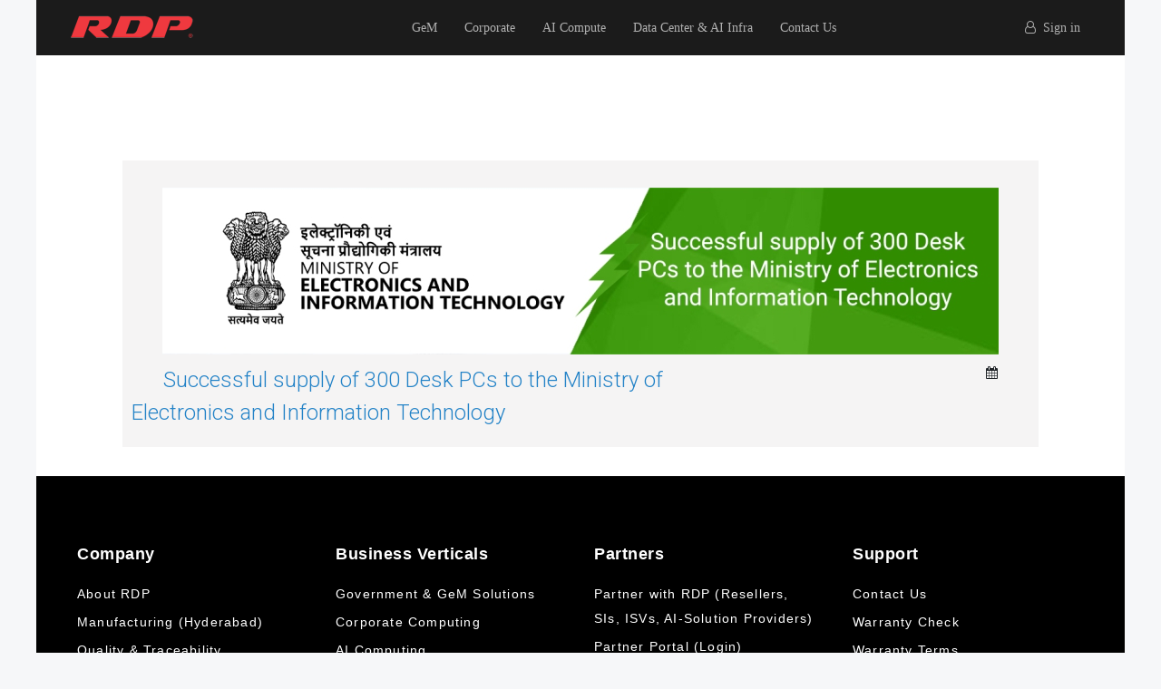

--- FILE ---
content_type: text/html; charset=utf-8
request_url: https://rdp.in/information_letter/successful-supply-of-300-desk-pcs-to-the-ministry-of-electronics-and-information-technology-24
body_size: 102408
content:

        
        
  <!DOCTYPE html>
        <html lang="en-US" data-website-id="1" data-oe-company-name="RDP Workstations Pvt Ltd (Hyderabad)">
            <head>
                <meta charset="utf-8"/>
                <meta http-equiv="X-UA-Compatible" content="IE=edge,chrome=1"/>
                <meta name="viewport" content="width=device-width, initial-scale=1, user-scalable=no"/>

                <title>Successful supply of 300 Desk PCs to the Ministry of Electronics and Information Technology  | RDP - Most Affordable Modern PCs, Laptops, Tablets, Desktops, AIO, Thin Clients</title>

                <link type="image/x-icon" rel="shortcut icon" href="/web/image/website/1/favicon/"/>

                <script type="text/javascript">
                    var odoo = {
                        csrf_token: "4f8faa65f624370efdcc7b7fc6b2c631d2dd289fo",
                    };
                </script>

                
            
            
           
            <meta name="generator" content="Odoo"/>
            <meta name="facebook-domain-verification" content="datdebu7mknqpbt9wxn7yz7qq423t5"/>
            <meta http-equiv="Content-Security-Policy" content="upgrade-insecure-requests"/>
            
            
            <script type="text/javascript" src="https://platform-api.sharethis.com/js/sharethis.js#property=6253d47480366d0019fc1aa8&amp;product=sop" async="async"></script>

            
            
            
            
            
            
            
           
            <meta property="product:availability" content="in stock"/>
          
                
                
                
                    
                    
                    
                    
                        <meta property="og:type" content="website"/>
                    
                        <meta property="og:title" content="Successful supply of 300 Desk PCs to the Ministry of Electronics and Information Technology  | RDP - Most Affordable Modern PCs, Laptops, Tablets, Desktops, AIO, Thin Clients"/>
                    
                        <meta property="og:site_name" content="RDP Workstations Pvt Ltd (Hyderabad)"/>
                    
                        <meta property="og:url" content="http://rdp.in/information_letter/successful-supply-of-300-desk-pcs-to-the-ministry-of-electronics-and-information-technology-24"/>
                    
                        <meta property="og:image" content="http://rdp.in/web/image/website/1/social_default_image"/>
                    
                
                
                
                    
                        <meta name="twitter:card" content="summary_large_image"/>
                    
                        <meta name="twitter:title" content="Successful supply of 300 Desk PCs to the Ministry of Electronics and Information Technology  | RDP - Most Affordable Modern PCs, Laptops, Tablets, Desktops, AIO, Thin Clients"/>
                    
                        <meta name="twitter:image" content="http://rdp.in/web/image/website/1/social_default_image"/>
                    
                
            

            
            
                
                    <link rel="alternate" hreflang="en" href="http://rdp.in/information_letter/successful-supply-of-300-desk-pcs-to-the-ministry-of-electronics-and-information-technology-24"/>
                
            
            
             <script src="https://rdp.in/web/content/180521/google-tag.js"></script>
             
             
            <script type="text/javascript">
                odoo.session_info = {
                    is_admin: false,
                    is_system: false,
                    is_frontend: true,
                    translationURL: '/website/translations',
                    is_website_user: true,
                    user_id: 18933
                };
                
            </script>
            


            
            
            
            

            <link type="text/css" rel="stylesheet" href="/web/content/2580528-37c7a2d/1/web.assets_common.0.css"/>
            <link type="text/css" rel="stylesheet" href="/web/content/2631694-8b14986/1/web.assets_frontend.0.css"/>
            <link type="text/css" rel="stylesheet" href="/web/content/2631695-8b14986/1/web.assets_frontend.1.css"/>
            
            
            

            <script type="text/javascript" src="/web/content/2580519-37c7a2d/1/web.assets_common.js"></script>
            <script type="text/javascript" src="/web/content/2631696-8b14986/1/web.assets_frontend.js"></script>
            
            
            
        
                <link type="application/atom+xml" rel="alternate" title="Atom Feed" href="/information_letter/24/feed"/>
                
            
            </head>
        <body>
                
                <noscript><iframe src="https://www.googletagmanager.com/ns.html?id=GTM-5NHLC9Q" height="0" width="0" style="display:none;visibility:hidden"></iframe></noscript>

    
        
            
        
        
            
                
                    
                
                
            
        
        
    
    
    
    
        
    
            
        <div id="wrapwrap" class="   ">
      <header class=" o_affix_enabled" style="display:;">
        <style>
        .navbar {
            display: none;
        }
        .middle-menu {
            display: flex;
            justify-content: center;
        }
        .divider {
            display: none;
        }
        .font-proxima {
            font-family: proxima_nova_rgregular;
        }
    </style>
        <div class="top-menu-template">
          <div class="container">
            <div class="row">
              <div class="col-md-2 p-0">
                <a href="/" class="navbar-brand logo">
            <span role="img" aria-label="Logo of RDP Workstations Pvt Ltd (Hyderabad)" title="RDP Workstations Pvt Ltd (Hyderabad)"><img src="/web/image/res.company/2/logo?unique=f4df08d" class="img img-fluid"/></span>
        </a>
    </div>
              <div class="col-md-9 p-0 middle-menu font-proxima">
                <nav class="navbar navbar-light bg-light pull-right">
                  <div class="dropdown">
                    <div id="dropdownMenuButton" class="btn" data-toggle="dropdown" aria-haspopup="true" aria-expanded="false">
                      <img class="" src="https://rdp.in/web/image/280972/hamburger2.png" style="height: 25px; width:auto;   margin-top: 5px;"/>
                    </div>
                    <div class="dropdown-menu ml-auto" aria-labelledby="dropdownMenuButton">
                      <ul class="nav navbar-nav ml-auto" id="nav_menu">
        
            
    
    <li class="nav-item">
        <a role="menuitem" href="/laptops-detail" class="nav-link ">
            <span>Laptops</span>
        </a>
    </li>
    

        
            
    
    <li class="nav-item">
        <a role="menuitem" href="/desktop-detail" class="nav-link ">
            <span>Desktop PCs</span>
        </a>
    </li>
    

        
            
    
    <li class="nav-item">
        <a role="menuitem" href="https://rdp.in/aio-pc-detail" class="nav-link ">
            <span>All-in-One PCs</span>
        </a>
    </li>
    

        
            
    
    <li class="nav-item">
        <a role="menuitem" href="/workstations-detail" class="nav-link ">
            <span>Workstations</span>
        </a>
    </li>
    

        
            
    
    <li class="nav-item">
        <a role="menuitem" href="/servers-detail" class="nav-link ">
            <span>Servers</span>
        </a>
    </li>
    

        
            
    
    <li class="nav-item">
        <a role="menuitem" href="/rdp-ai-pc" class="nav-link ">
            <span>Artificial Intelligence PCs</span>
        </a>
    </li>
    

        
            
    
    <li class="nav-item">
        <a role="menuitem" href="/tablet-detail" class="nav-link ">
            <span>Tablets</span>
        </a>
    </li>
    

        
            
    
    <li class="nav-item">
        <a role="menuitem" href="/mini-pc-detail" class="nav-link ">
            <span>Mini PCs</span>
        </a>
    </li>
    

        
            
    
    <li class="nav-item">
        <a role="menuitem" href="/thin-clients-detail" class="nav-link ">
            <span>Thin Clients</span>
        </a>
    </li>
    

        
            
    
    <li class="nav-item">
        <a role="menuitem" href="/accessories" class="nav-link ">
            <span>Accessories</span>
        </a>
    </li>
    

        
            
    
    <li class="nav-item">
        <a role="menuitem" href="/accessories-1" class="nav-link ">
            <span>Accessories</span>
        </a>
    </li>
    

        
    </ul>
                    </div>
                  </div>
                </nav>
                <div class="f13-white-caps pull-right" style="padding: 20px 15px;">
                  <a href="/gem">GeM</a>
                </div>
                <div class="f13-white-caps pull-right" style="padding: 20px 15px;">
                  <a href="/corporate" data-original-title="" title="" aria-describedby="tooltip934021">Corporate</a>
                </div>
                <div class="f13-white-caps pull-right" style="padding: 20px 15px;">
                  <a href="/rdp-ai-pc">AI Compute</a>
                </div>
                <div class="f13-white-caps pull-right" style="padding: 20px 15px;">
                  <a href="/dc">Data Center & AI Infra</a>
                </div>
                <div class="f13-white-caps pull-right" style="padding: 20px 15px;">
                  <a href="/contactus">Contact Us</a>
                </div>
                <div class="f13-white-caps pull-right d-none" style="padding: 20px 15px;">
                  <div class="dropdown">
                    <a class="dropdown-toggle" href="#" role="button" id="dropdownMenuInvestors" data-toggle="dropdown" aria-haspopup="true" aria-expanded="false">
                                            Investors
                            </a>
                    <div class="dropdown-menu" aria-labelledby="dropdownMenuInvestors" style="min-width: 195px !important">
                      <a role="menuitem" href="/investors-management" class="dropdown-item ">
                        <span>Management</span>
                      </a>
                      <a role="menuitem" href="/investors-corporate-announcements" class="dropdown-item ">
                        <span>Corporate Announcements</span>
                      </a>
                      <a role="menuitem" href="/investors-corporate-governance" class="dropdown-item ">
                        <span>Corporate Governance</span>
                      </a>
                      <a role="menuitem" href="/investors-shareholding-patterns" class="dropdown-item ">
                        <span>Shareholding Patterns</span>
                      </a>
                      <a role="menuitem" href="/investors-initial-public-offering-ipo" class="dropdown-item ">
                        <span>Initial Public Offering (IPO)</span>
                      </a>
                      <a role="menuitem" href="/investors-policies" class="dropdown-item ">
                        <span>Policies</span>
                      </a>
                      <a role="menuitem" href="/investors-notices" class="dropdown-item ">
                        <span>Notices</span>
                      </a>
                      <a role="menuitem" href="/investors-financials" class="dropdown-item ">
                        <span>Financials</span>
                      </a>
                      <a role="menuitem" href="/investors-contacts" class="dropdown-item ">
                        <span>Investors Contacts</span>
                      </a>
                      <a role="menuitem" href="/investors-group-company" class="dropdown-item ">
                        <span>Group Company</span>
                      </a>
                    </div>
                  </div>
                </div>
              </div>
              <div class="col-md-1 font-proxima">
                <div class="f13-white-caps pull-right" id="signin_menu" style="margin-top:10px;">
                  <ul class="nav navbar-nav ml-auto text-right o_menu_loading" id="top_menu">
                    
            
            <li class="nav-item divider d-none"></li> <li id="my_cart" class="nav-item d-none">
                <a href="/shop/cart" class="nav-link" style="margin-right:20px;">
                    <img src="https://rdp.in/web/image/180371/cart-icon.png" alt="Mycart" style="width:18px; height:auto"/>
                    <sup class="my_cart_quantity badge badge-primary"></sup>
                </a>
            </li>
        
                    <li class="nav-item">
                      <a class="nav-link" href="/web/login"><i class="fa fa-user-o"></i>
                                                &nbsp;<span>Sign in</span>
                                </a>
                    </li>
                    
                    
                  
            
        </ul>
                </div>
              </div>
            </div>
          </div>
        </div>
      </header>
      
        
      <main>
        
            <div id="wrap" class="js_blog website_blog">
                
            
            <div class="oe_structure" id="oe_structure_website_blog_post_short_1"></div>
      <section id="customer-pagination" class="pt48 pb48 mb-3">
        <div class="container">
                  <div class="m-auto text-center" style="max-width:1010px;">

                
    <div style="float:right">
        
        </div>
    
                </div>
        </div>
      </section>

		      <section class="infor">
		        <div class="container">
		          <div class="m-auto text-center" style="max-width:1010px;">
             <div name="blog_post" class="info-box mb32" id="main_column">

                            <div class="row">
                                <div class="col-12 ">

		                <img class="img-fluid" src="[data-uri]"/>
                                </div>
                            </div>

		                    <div class="row">
		                        <div class="col-8 text-left">
			                        <a class="text-left" style="padding-left:35px;" data-original-title="" title="" aria-describedby="tooltip257127" href="/information_letter/successful-supply-of-300-desk-pcs-to-the-ministry-of-electronics-and-information-technology-24/post/successful-supply-of-300-desk-pcs-to-the-ministry-of-electronics-and-information-technology-71">
			                            <span class="mb4 o_blog_post_title text-left">Successful supply of 300 Desk PCs to the Ministry of Electronics and Information Technology</span>
			                        </a>
		                        </div>
		                        <div class="col-4 text-right" style="padding-right:50px;">
		                            <span data-original-title="" title="" aria-describedby="tooltip99745" class="info-date text-right"><i class="fa fa-calendar"> </i></span>
		                        </div>
		                    </div>
		          </div>
		        </div>
        </div>

		      </section>
       <div class="oe_structure" id="oe_structure_website_blog_post_short_2"></div>
        
            </div>
        
      </main>
      <footer class="bg-light o_footer">
        <div id="footer" class="oe_structure oe_structure_solo">
      <section class="s_text_block pb8 pt0" style="background-color:#000000;">
        <div id="nestingmenu">
          <div class="container">
            <style>
                .footerlinks {
                    padding: 60px 0;
                }
                .footerlinks ul li {
                    padding: 2px 0;
                }
                  .gibgi_block_container {
                        display: flex;
                        align-items: center;
                        justify-content: flex-start;
                        flex-wrap: nowrap;
                    }
                    
                    .gibgi_logo_wrapper {
                        flex: 0 0 auto; /* Prevents resizing */
                        display: flex;
                        align-items: center;
                        padding-left: 55px;
                    }
                    
                    .gibgi_text_wrapper {
                        flex: 1; /* Allows text to take remaining space */
                        display: flex;
                        align-items: center;
                        padding: 80px;
                        text-align: left;
                        font-size: 28px;
                        font-weight: 600;
                        color: #FFFFFF;
                        line-height: 1.3;
                    }
                    
                    /* Mobile Version */
                    @media (max-width: 768px) {
                        .gibgi_block_container {
                            flex-direction: row !important; /* Forces inline layout */
                            align-items: center;
                            border-radius: 0 56px 0 0 !important;
                        }
                    
                        .gibgi_logo_wrapper {
                            padding-left: 20px;
                        }
                    
                        .gibgi_text_wrapper {
                            padding: 20px !important;
                            font-size: 12px;
                            line-height: 1.5;
                        }
                    
                        .gibgi_logo_img {
                            max-width: 80px !important;
                            margin-left: 0px !important;
                        }
                    }

              </style>
            <div class="row">
              <div class="col-md-3 col-sm-6">
                <div class="footerlinks">
                  <div class="head head1">
                    <font style="font-size: 18px;">Company</font>
                  </div>
                  <ul class="company">
                    <li>
                      <a href="/aboutus" data-original-title="" title="" data-listener-added_3aa3f19f="true">
                        <font style="font-size: 14px;" data-original-title="" title="" aria-describedby="tooltip925940">About RDP</font>
                      </a>
                    </li>
                    <li>
                      <a href="https://rdp.in/property1" data-original-title="" title="" data-listener-added_3aa3f19f="true">
                        <font style="font-size: 14px;" data-original-title="" title="" aria-describedby="tooltip722600">Manufacturing (Hyderabad)</font>
                      </a>
                    </li>
                    <li>
                      <a href="" data-listener-added_3aa3f19f="true" data-original-title="" title="" aria-describedby="tooltip197758">
                        <font style="font-size: 14px;">Quality &amp; Traceability</font>
                      </a>
                    </li>
                    <li>
                      <a href="" data-listener-added_3aa3f19f="true" data-original-title="" title="" aria-describedby="tooltip114335">
                        <font style="font-size: 14px;">Awards &amp; Recognition</font>
                      </a>
                    </li>
                    <li>
                      <a href="https://rdp.in/presscoverage" data-listener-added_3aa3f19f="true" data-original-title="" title="" aria-describedby="tooltip102736">
                        <font style="font-size: 14px;">Press &amp; Media</font>
                      </a>
                    </li>
                    <li>
                      <a href="" data-listener-added_3aa3f19f="true">I<font style="font-size: 14px;">nvestor Relations</font></a>
                    </li>
                    <li>
                      <a href="/jobs" data-listener-added_3aa3f19f="true">
                        <font style="font-size: 14px;">Careers</font>
                      </a>
                    </li>
                    <li>
                      <a href="/blog/blog-1/" data-original-title="" title="" data-listener-added_3aa3f19f="true">
                        <font style="font-size: 14px;">Blog</font>
                      </a>
                    </li>
                    <li>
                      <a href="/ewaste" data-original-title="" title="" aria-describedby="tooltip849907" data-listener-added_3aa3f19f="true">
                        <font style="font-size: 14px;" data-original-title="" title="" aria-describedby="tooltip265775">e-Waste/EPR</font>
                      </a>
                    </li>
                  </ul>
                </div>
              </div>
              <div class="col-md-3 col-sm-6">
                <div class="footerlinks">
                  <div class="head head2">
                    <font style="font-size: 18px;">Business Verticals</font>
                  </div>
                  <ul class="products">
                    <li>
                      <a href="/gem" target="_blank" data-original-title="" title="" aria-describedby="tooltip362993" data-listener-added_0202069e="true">
                        <font style="font-size: 14px;">Government &amp; GeM Solutions</font>
                      </a>
                    </li>
                    <li>
                      <a href="/corporate" data-original-title="" title="" aria-describedby="tooltip857768">
                        <font style="font-size: 14px;" data-original-title="" title="" aria-describedby="tooltip390220">Corporate Computing</font>
                      </a>
                    </li>
                    <li><a href="/rdp-ai-pc" data-original-title="" title="" aria-describedby="tooltip79349" data-listener-added_0202069e="true" data-listener-added_e642ad5c="true"><font style="font-size: 14px;" data-original-title="" title="" aria-describedby="tooltip696661">AI Computin</font><font style="font-size: 14px;" data-original-title="" title="" aria-describedby="tooltip480881">g</font></a>&nbsp;<a href="/affiliate/" data-original-title="" title="" aria-describedby="tooltip482167"></a></li>
                    <li>
                      <a href="/dc" data-original-title="" title="" aria-describedby="tooltip407482" data-listener-added_0202069e="true">
                        <font style="font-size: 14px;">Data Center &amp; AI Infrastruc</font>
                        <font style="font-size: 14px;">ture</font>
                      </a>
                    </li>
                  </ul>
                </div>
              </div>
              <div class="col-md-3 col-sm-6">
                <div class="footerlinks">
                  <div class="head head2">
                    <font style="font-size: 18px;">Partners</font>
                  </div>
                  <ul class="products">
                    <li>
                      <a href="https://rdp.in/contactus" target="_blank" data-original-title="" title="" aria-describedby="tooltip362993" data-listener-added_97fc2349="true" data-listener-added_0202069e="true">
                        <font style="font-size: 14px;" data-original-title="" title="" aria-describedby="tooltip739380">Partner with RDP&nbsp;(Resellers, SIs,&nbsp;ISVs, AI-Solution Providers)</font>
                      </a>
                    </li>
                    <li>
                      <a href="" data-original-title="" title="" aria-describedby="tooltip520960" data-listener-added_0202069e="true">
                        <font style="font-size: 14px;">Partner Portal (Login)</font>
                      </a>
                    </li>
                    <li>
                      <a href="/aspr" data-original-title="" title="" aria-describedby="tooltip382026" data-listener-added_0202069e="true">
                        <font style="font-size: 14px;">Become an ASP</font>
                      </a>
                    </li>
                    <li>
                      <a href="/vendor_registration_menu" data-original-title="" title="" data-listener-added_6d6f4dba="true" data-listener-added_0202069e="true">
                        <font style="font-size: 14px;">Supplier/Vendor Registration</font>
                      </a>
                    </li>
                  </ul>
                </div>
              </div>
              <div class="col-md-3 col-sm-6">
                <div class="footerlinks">
                  <div class="head head3">
                    <font style="font-size: 18px;">Support</font>
                  </div>
                  <ul class="presales">
                    <li>
                      <a href="/contactus" data-original-title="" title="" aria-describedby="tooltip38939" data-listener-added_0202069e="true">
                        <font style="font-size: 14px;">Contact Us</font>
                      </a>
                    </li>
                    <li>
                      <a href="https://rdp.in/warrantystatus" data-original-title="" title="" aria-describedby="tooltip359963" data-listener-added_0202069e="true">
                        <font style="font-size: 14px;">Warranty Check</font>
                      </a>
                    </li>
                    <li>
                      <a href="/warranty" data-original-title="" title="" aria-describedby="tooltip359963" data-listener-added_0202069e="true">
                        <font style="font-size: 14px;">Warranty Terms</font>
                      </a>
                    </li>
                    <li>
                      <a href="https://rdp.in/drivers" data-original-title="" title="" aria-describedby="tooltip866167" data-listener-added_0202069e="true">
                        <font style="font-size: 14px;">Drivers Download</font>
                      </a>
                    </li>
                    <li>
                      <a href="https://drive.google.com/file/d/17nnnbNkC3fN5PphV_6-VZcIPZlWgmJ1O/view" data-original-title="" title="" aria-describedby="tooltip866167" data-listener-added_0202069e="true">
                        <font style="font-size: 14px;">Certifications (Win/Linux)</font>
                      </a>
                    </li>
                    <li>
                      <a href="" data-original-title="" title="" aria-describedby="tooltip668611" data-listener-added_0202069e="true">
                        <font style="font-size: 14px;">Serv</font>
                        <font style="font-size: 14px;" data-original-title="" title="" aria-describedby="tooltip344785">ice Coverage/SLA </font>
                      </a>
                    </li>
                    <li>
                      <a href="/delivery-information" data-original-title="" title="" aria-describedby="tooltip668611" data-listener-added_0202069e="true">
                        <font style="font-size: 14px;">RMA/Replacement Policy</font>
                      </a>
                    </li>
                    <li>
                      <a href="/privacy-policy" data-original-title="" title="" aria-describedby="tooltip754289" data-listener-added_0202069e="true">
                        <font style="font-size: 14px;">Privacy Policy</font>
                      </a>
                    </li>
                    <li>
                      <a href="/terms-and-conditions" data-original-title="" title="" aria-describedby="tooltip150729" data-listener-added_0202069e="true">
                        <font style="font-size: 14px;">Terms and Conditions</font>
                      </a>
                    </li>
                  </ul>
                </div>
              </div>
            </div>
            <style>
                .cate-btn-footer {
                    padding: 10px 28px;
                    font-size: 16px;
                    font-family: proxima_nova_rgregular;
                    background-color: #D82F28;
                    white-space: nowrap;
                    border: none;
                    color: #ffffff;
                    font-weight: 700;
                    pointer-events: none;
                    @media (max-width: 767px) {
                        font-size: 12px;
                    }
                  }
                  .cate-btn:hover {
                    color: #ffffff;
                  }
                  .quick-footer-section {
                    text-align: center;
                    padding: 12px 0;
                    border-bottom: 1px solid rgba(255, 255, 255, 0.1);
                    border-top: 1px solid rgba(255, 255, 255, 0.1);
                  }
                  .quick-footer-section h4 {
                    font-size: 16px;
                    font-family: proxima_nova_rgregular;
                    font-weight: 700;
                  }
                  .quick-footer-section p {
                    font-size: 14px;
                    font-family: open sans;
                  }
            </style>
            <style>
                .trust-strip {
                    display: flex;
                    justify-content: center;
                    align-items: center;
                    gap: 30px;
                    padding: 12px 0;
                    border-bottom: 1px solid rgba(255, 255, 255, 0.1);
                    border-top: 1px solid rgba(255, 255, 255, 0.1);
                    flex-wrap: wrap;
                }
                .trust-item {
                    display: flex;
                    align-items: center;
                    gap: 8px;
                    font-size: 12px;
                    color: #fff;
                    font-family: proxima_nova_rgregular;
                }
                .trust-item img {
                    width: 50px;
                }
            </style>
            <div class="trust-strip">
              <div class="trust-item">
                <img src="/web/image/2631627/1%20303%20(1).png" data-original-title="" title="" aria-describedby="tooltip132526"/>
                <span>Make in India</span>
              </div>
              <div class="trust-item">
                <img src="/web/image/2631268/1%20305.png"/>
                <span>ISO 9001</span>
              </div>
              <div class="trust-item">
                <img src="/web/image/2631629/1%20308.png"/>
                <span>ERP Traceability</span>
              </div>
              <div class="trust-item">
                <img src="/web/image/2631631/1%20304.png"/>
                <span>Cloud QC Reports</span>
              </div>
              <div class="trust-item">
                <img src="/web/image/2631633/1%20307.png"/>
                <span>Pan-India SLA Support</span>
              </div>
            </div>
            <div class="container pb64 pt32">
              <div class="row" style="justify-content: center !important;">
                <div class="col-lg-12 col-md-12 col-sm-12 col-xs-12 text-center">
                  <p style="font-family: open sans; font-weight: 400; font-size: 24px; ">© 2026 RDP Technologies Limited. All rights reserved.</p>
                </div>
              </div>
            </div>
            <link rel="preconnect" href="https://fonts.googleapis.com"/>
            <link href="https://fonts.googleapis.com/css2?family=Sora&amp;display=swap" rel="stylesheet"/>
          </div>
        </div>
      </section>
    </div>
  <div class="o_footer_copyright">
      <div class="container">
        <div class="row">
          <div class="col-lg-6 text-muted text-center text-md-left">
            <span>Copyright ©&nbsp;</span>
            <span itemprop="name">RDP Workstations Pvt Ltd (Hyderabad)</span>
            
    

          </div>
          </div>
      </div>
    </div>
  </footer>
      <script src="/web/content/36769/owl.carousel.js"></script>
      <script> var owl = $("#owl-demo"); owl.owlCarousel({ autoPlay: 3000, items: 6, loop: true, margin: 50, itemsDesktop: [1000, 5], itemsDesktopSmall: [900, 3], itemsTablet: [600, 2], itemsMobile: false });</script>
      <script>



                var stickyAnimation = function () {
                    var scrollTop = $(window).scrollTop();
                    var showMenu = $('.navbar').offset().top + 97; 
                    if (scrollTop >= showMenu) {
                        $('.nav-menu2').css('position', 'fixed');
                        $('.nav-menu2').css('width', '100%');
                        $('.nav-menu2').css('z-index', '99'); 
                        $('.nav-menu2').css('top', '0');
                    } else { $('.nav-menu2').css('position', ''); }
                }; stickyAnimation(); $(window).scroll(function () { stickyAnimation(); });






</script>
      <script type="text/javascript">
                $(document).ready(function () {

                    var a = $(window).width();
                    function b(c, d) { $(c).toggleClass('show'); $(d).toggleClass('closeit'); }



                    $('.head1').click(function () { b('.company', '.head1'); });
                    $('.head2').click(function () { b('.products', '.head2'); });
                    $('.head3').click(function () { b('.presales', '.head3'); });
                    $('.head4').click(function () { b('.aftersales', '.head4'); });

                    $("input#website_meta_title").attr("size", 120)





                });

</script>
      <script>
                window.addEventListener('mouseover', initLandbot, { once: true });
                window.addEventListener('touchstart', initLandbot, { once: true });
                var myLandbot;
                function initLandbot() {
                    if (!myLandbot) {
                        var s = document.createElement('script'); s.type = 'text/javascript'; s.async = true;
                        s.addEventListener('load', function () {
                            var myLandbot = new Landbot.Livechat({
                                configUrl: 'https://storage.googleapis.com/landbot.online/v3/H-1357972-C39EULW7TGZ8BCM1/index.json',
                            });
                        });
                        s.src = 'https://cdn.landbot.io/landbot-3/landbot-3.0.0.js';
                        var x = document.getElementsByTagName('script')[0];
                        x.parentNode.insertBefore(s, x);
                    }
                }
</script>
    </div>
                
                    <script>
                        
            

            
                
            
                document.addEventListener("DOMContentLoaded", function(event) {
                    

                    odoo.define('im_livechat.livesupport', function (require) {
            
                    });
                });
            
        
                    </script>
                
            
       
                
                
                <style>
                  body{
                    max-width: 1200px;
                    background-color: #f6f7f9;
                    margin: 0 auto;
                  }
                  #wrapwrap{
                    background-color: #ffffff;
                  }
                  .top-menu-template{
                    max-width: 1200px;
                    margin: 0 auto;
                  }
                  @font-face {
                      font-family: 'Proxima Nova';
                      src: url('/your_theme/static/src/fonts/ProximaNova-Regular.woff2') format('woff2');
                      font-weight: 400;
                      font-style: normal;
                    }
                    
                    @font-face {
                      font-family: 'Proxima Nova';
                      src: url('/your_theme/static/src/fonts/ProximaNova-Bold.woff2') format('woff2');
                      font-weight: 700;
                      font-style: normal;
                    }

              </style>
              

            </body>
        </html>
    

    
    